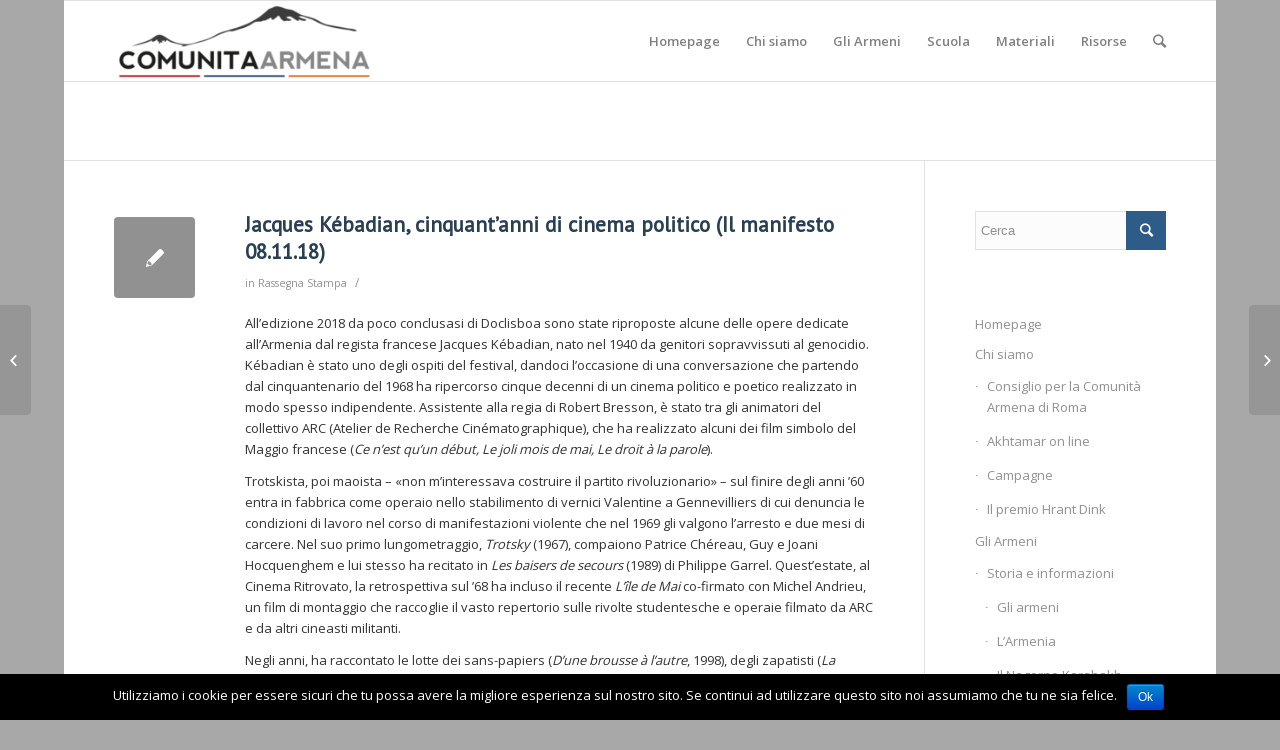

--- FILE ---
content_type: text/html; charset=UTF-8
request_url: http://www.comunitaarmena.it/jacques-kebadian-cinquantanni-di-cinema-politico-il-manifesto-08-11-18/
body_size: 15609
content:
<!DOCTYPE html>
<html lang="it-IT" class="html_boxed responsive av-preloader-disabled av-default-lightbox  html_header_top html_logo_left html_main_nav_header html_menu_right html_custom html_header_sticky html_header_shrinking html_mobile_menu_phone html_disabled html_header_searchicon html_content_align_center html_header_unstick_top_disabled html_header_stretch_disabled html_entry_id_10858 av-no-preview ">
<head>
<meta charset="UTF-8" />
<meta name="robots" content="index, follow" />


<!-- mobile setting -->
<meta name="viewport" content="width=device-width, initial-scale=1, maximum-scale=1">

<!-- Scripts/CSS and wp_head hook -->
<title>Jacques Kébadian, cinquant’anni di cinema politico (Il manifesto 08.11.18) &#8211; Comunità Armena di Roma</title>
<meta name='robots' content='max-image-preview:large' />
<link rel='dns-prefetch' href='//s.w.org' />
<link rel="alternate" type="application/rss+xml" title="Comunità Armena di Roma &raquo; Feed" href="http://www.comunitaarmena.it/feed/" />
<link rel="alternate" type="application/rss+xml" title="Comunità Armena di Roma &raquo; Feed dei commenti" href="http://www.comunitaarmena.it/comments/feed/" />
<link rel="alternate" type="application/rss+xml" title="Comunità Armena di Roma &raquo; Jacques Kébadian, cinquant’anni di cinema politico (Il manifesto 08.11.18) Feed dei commenti" href="http://www.comunitaarmena.it/jacques-kebadian-cinquantanni-di-cinema-politico-il-manifesto-08-11-18/feed/" />

<!-- google webfont font replacement -->
<link rel='stylesheet' id='avia-google-webfont' href='//fonts.googleapis.com/css?family=PT+Sans%7COpen+Sans:400,600' type='text/css' media='all'/> 
<script type="text/javascript">
window._wpemojiSettings = {"baseUrl":"https:\/\/s.w.org\/images\/core\/emoji\/14.0.0\/72x72\/","ext":".png","svgUrl":"https:\/\/s.w.org\/images\/core\/emoji\/14.0.0\/svg\/","svgExt":".svg","source":{"concatemoji":"http:\/\/www.comunitaarmena.it\/wp-includes\/js\/wp-emoji-release.min.js?ver=6.0.11"}};
/*! This file is auto-generated */
!function(e,a,t){var n,r,o,i=a.createElement("canvas"),p=i.getContext&&i.getContext("2d");function s(e,t){var a=String.fromCharCode,e=(p.clearRect(0,0,i.width,i.height),p.fillText(a.apply(this,e),0,0),i.toDataURL());return p.clearRect(0,0,i.width,i.height),p.fillText(a.apply(this,t),0,0),e===i.toDataURL()}function c(e){var t=a.createElement("script");t.src=e,t.defer=t.type="text/javascript",a.getElementsByTagName("head")[0].appendChild(t)}for(o=Array("flag","emoji"),t.supports={everything:!0,everythingExceptFlag:!0},r=0;r<o.length;r++)t.supports[o[r]]=function(e){if(!p||!p.fillText)return!1;switch(p.textBaseline="top",p.font="600 32px Arial",e){case"flag":return s([127987,65039,8205,9895,65039],[127987,65039,8203,9895,65039])?!1:!s([55356,56826,55356,56819],[55356,56826,8203,55356,56819])&&!s([55356,57332,56128,56423,56128,56418,56128,56421,56128,56430,56128,56423,56128,56447],[55356,57332,8203,56128,56423,8203,56128,56418,8203,56128,56421,8203,56128,56430,8203,56128,56423,8203,56128,56447]);case"emoji":return!s([129777,127995,8205,129778,127999],[129777,127995,8203,129778,127999])}return!1}(o[r]),t.supports.everything=t.supports.everything&&t.supports[o[r]],"flag"!==o[r]&&(t.supports.everythingExceptFlag=t.supports.everythingExceptFlag&&t.supports[o[r]]);t.supports.everythingExceptFlag=t.supports.everythingExceptFlag&&!t.supports.flag,t.DOMReady=!1,t.readyCallback=function(){t.DOMReady=!0},t.supports.everything||(n=function(){t.readyCallback()},a.addEventListener?(a.addEventListener("DOMContentLoaded",n,!1),e.addEventListener("load",n,!1)):(e.attachEvent("onload",n),a.attachEvent("onreadystatechange",function(){"complete"===a.readyState&&t.readyCallback()})),(e=t.source||{}).concatemoji?c(e.concatemoji):e.wpemoji&&e.twemoji&&(c(e.twemoji),c(e.wpemoji)))}(window,document,window._wpemojiSettings);
</script>
<style type="text/css">
img.wp-smiley,
img.emoji {
	display: inline !important;
	border: none !important;
	box-shadow: none !important;
	height: 1em !important;
	width: 1em !important;
	margin: 0 0.07em !important;
	vertical-align: -0.1em !important;
	background: none !important;
	padding: 0 !important;
}
</style>
	<link rel='stylesheet' id='wp-block-library-css'  href='http://www.comunitaarmena.it/wp-includes/css/dist/block-library/style.min.css?ver=6.0.11' type='text/css' media='all' />
<style id='global-styles-inline-css' type='text/css'>
body{--wp--preset--color--black: #000000;--wp--preset--color--cyan-bluish-gray: #abb8c3;--wp--preset--color--white: #ffffff;--wp--preset--color--pale-pink: #f78da7;--wp--preset--color--vivid-red: #cf2e2e;--wp--preset--color--luminous-vivid-orange: #ff6900;--wp--preset--color--luminous-vivid-amber: #fcb900;--wp--preset--color--light-green-cyan: #7bdcb5;--wp--preset--color--vivid-green-cyan: #00d084;--wp--preset--color--pale-cyan-blue: #8ed1fc;--wp--preset--color--vivid-cyan-blue: #0693e3;--wp--preset--color--vivid-purple: #9b51e0;--wp--preset--gradient--vivid-cyan-blue-to-vivid-purple: linear-gradient(135deg,rgba(6,147,227,1) 0%,rgb(155,81,224) 100%);--wp--preset--gradient--light-green-cyan-to-vivid-green-cyan: linear-gradient(135deg,rgb(122,220,180) 0%,rgb(0,208,130) 100%);--wp--preset--gradient--luminous-vivid-amber-to-luminous-vivid-orange: linear-gradient(135deg,rgba(252,185,0,1) 0%,rgba(255,105,0,1) 100%);--wp--preset--gradient--luminous-vivid-orange-to-vivid-red: linear-gradient(135deg,rgba(255,105,0,1) 0%,rgb(207,46,46) 100%);--wp--preset--gradient--very-light-gray-to-cyan-bluish-gray: linear-gradient(135deg,rgb(238,238,238) 0%,rgb(169,184,195) 100%);--wp--preset--gradient--cool-to-warm-spectrum: linear-gradient(135deg,rgb(74,234,220) 0%,rgb(151,120,209) 20%,rgb(207,42,186) 40%,rgb(238,44,130) 60%,rgb(251,105,98) 80%,rgb(254,248,76) 100%);--wp--preset--gradient--blush-light-purple: linear-gradient(135deg,rgb(255,206,236) 0%,rgb(152,150,240) 100%);--wp--preset--gradient--blush-bordeaux: linear-gradient(135deg,rgb(254,205,165) 0%,rgb(254,45,45) 50%,rgb(107,0,62) 100%);--wp--preset--gradient--luminous-dusk: linear-gradient(135deg,rgb(255,203,112) 0%,rgb(199,81,192) 50%,rgb(65,88,208) 100%);--wp--preset--gradient--pale-ocean: linear-gradient(135deg,rgb(255,245,203) 0%,rgb(182,227,212) 50%,rgb(51,167,181) 100%);--wp--preset--gradient--electric-grass: linear-gradient(135deg,rgb(202,248,128) 0%,rgb(113,206,126) 100%);--wp--preset--gradient--midnight: linear-gradient(135deg,rgb(2,3,129) 0%,rgb(40,116,252) 100%);--wp--preset--duotone--dark-grayscale: url('#wp-duotone-dark-grayscale');--wp--preset--duotone--grayscale: url('#wp-duotone-grayscale');--wp--preset--duotone--purple-yellow: url('#wp-duotone-purple-yellow');--wp--preset--duotone--blue-red: url('#wp-duotone-blue-red');--wp--preset--duotone--midnight: url('#wp-duotone-midnight');--wp--preset--duotone--magenta-yellow: url('#wp-duotone-magenta-yellow');--wp--preset--duotone--purple-green: url('#wp-duotone-purple-green');--wp--preset--duotone--blue-orange: url('#wp-duotone-blue-orange');--wp--preset--font-size--small: 13px;--wp--preset--font-size--medium: 20px;--wp--preset--font-size--large: 36px;--wp--preset--font-size--x-large: 42px;}.has-black-color{color: var(--wp--preset--color--black) !important;}.has-cyan-bluish-gray-color{color: var(--wp--preset--color--cyan-bluish-gray) !important;}.has-white-color{color: var(--wp--preset--color--white) !important;}.has-pale-pink-color{color: var(--wp--preset--color--pale-pink) !important;}.has-vivid-red-color{color: var(--wp--preset--color--vivid-red) !important;}.has-luminous-vivid-orange-color{color: var(--wp--preset--color--luminous-vivid-orange) !important;}.has-luminous-vivid-amber-color{color: var(--wp--preset--color--luminous-vivid-amber) !important;}.has-light-green-cyan-color{color: var(--wp--preset--color--light-green-cyan) !important;}.has-vivid-green-cyan-color{color: var(--wp--preset--color--vivid-green-cyan) !important;}.has-pale-cyan-blue-color{color: var(--wp--preset--color--pale-cyan-blue) !important;}.has-vivid-cyan-blue-color{color: var(--wp--preset--color--vivid-cyan-blue) !important;}.has-vivid-purple-color{color: var(--wp--preset--color--vivid-purple) !important;}.has-black-background-color{background-color: var(--wp--preset--color--black) !important;}.has-cyan-bluish-gray-background-color{background-color: var(--wp--preset--color--cyan-bluish-gray) !important;}.has-white-background-color{background-color: var(--wp--preset--color--white) !important;}.has-pale-pink-background-color{background-color: var(--wp--preset--color--pale-pink) !important;}.has-vivid-red-background-color{background-color: var(--wp--preset--color--vivid-red) !important;}.has-luminous-vivid-orange-background-color{background-color: var(--wp--preset--color--luminous-vivid-orange) !important;}.has-luminous-vivid-amber-background-color{background-color: var(--wp--preset--color--luminous-vivid-amber) !important;}.has-light-green-cyan-background-color{background-color: var(--wp--preset--color--light-green-cyan) !important;}.has-vivid-green-cyan-background-color{background-color: var(--wp--preset--color--vivid-green-cyan) !important;}.has-pale-cyan-blue-background-color{background-color: var(--wp--preset--color--pale-cyan-blue) !important;}.has-vivid-cyan-blue-background-color{background-color: var(--wp--preset--color--vivid-cyan-blue) !important;}.has-vivid-purple-background-color{background-color: var(--wp--preset--color--vivid-purple) !important;}.has-black-border-color{border-color: var(--wp--preset--color--black) !important;}.has-cyan-bluish-gray-border-color{border-color: var(--wp--preset--color--cyan-bluish-gray) !important;}.has-white-border-color{border-color: var(--wp--preset--color--white) !important;}.has-pale-pink-border-color{border-color: var(--wp--preset--color--pale-pink) !important;}.has-vivid-red-border-color{border-color: var(--wp--preset--color--vivid-red) !important;}.has-luminous-vivid-orange-border-color{border-color: var(--wp--preset--color--luminous-vivid-orange) !important;}.has-luminous-vivid-amber-border-color{border-color: var(--wp--preset--color--luminous-vivid-amber) !important;}.has-light-green-cyan-border-color{border-color: var(--wp--preset--color--light-green-cyan) !important;}.has-vivid-green-cyan-border-color{border-color: var(--wp--preset--color--vivid-green-cyan) !important;}.has-pale-cyan-blue-border-color{border-color: var(--wp--preset--color--pale-cyan-blue) !important;}.has-vivid-cyan-blue-border-color{border-color: var(--wp--preset--color--vivid-cyan-blue) !important;}.has-vivid-purple-border-color{border-color: var(--wp--preset--color--vivid-purple) !important;}.has-vivid-cyan-blue-to-vivid-purple-gradient-background{background: var(--wp--preset--gradient--vivid-cyan-blue-to-vivid-purple) !important;}.has-light-green-cyan-to-vivid-green-cyan-gradient-background{background: var(--wp--preset--gradient--light-green-cyan-to-vivid-green-cyan) !important;}.has-luminous-vivid-amber-to-luminous-vivid-orange-gradient-background{background: var(--wp--preset--gradient--luminous-vivid-amber-to-luminous-vivid-orange) !important;}.has-luminous-vivid-orange-to-vivid-red-gradient-background{background: var(--wp--preset--gradient--luminous-vivid-orange-to-vivid-red) !important;}.has-very-light-gray-to-cyan-bluish-gray-gradient-background{background: var(--wp--preset--gradient--very-light-gray-to-cyan-bluish-gray) !important;}.has-cool-to-warm-spectrum-gradient-background{background: var(--wp--preset--gradient--cool-to-warm-spectrum) !important;}.has-blush-light-purple-gradient-background{background: var(--wp--preset--gradient--blush-light-purple) !important;}.has-blush-bordeaux-gradient-background{background: var(--wp--preset--gradient--blush-bordeaux) !important;}.has-luminous-dusk-gradient-background{background: var(--wp--preset--gradient--luminous-dusk) !important;}.has-pale-ocean-gradient-background{background: var(--wp--preset--gradient--pale-ocean) !important;}.has-electric-grass-gradient-background{background: var(--wp--preset--gradient--electric-grass) !important;}.has-midnight-gradient-background{background: var(--wp--preset--gradient--midnight) !important;}.has-small-font-size{font-size: var(--wp--preset--font-size--small) !important;}.has-medium-font-size{font-size: var(--wp--preset--font-size--medium) !important;}.has-large-font-size{font-size: var(--wp--preset--font-size--large) !important;}.has-x-large-font-size{font-size: var(--wp--preset--font-size--x-large) !important;}
</style>
<link rel='stylesheet' id='cookie-notice-front-css'  href='http://www.comunitaarmena.it/wp-content/plugins/cookie-notice/css/front.min.css?ver=6.0.11' type='text/css' media='all' />
<link rel='stylesheet' id='avia-grid-css'  href='http://www.comunitaarmena.it/wp-content/themes/enfold/css/grid.css?ver=2' type='text/css' media='all' />
<link rel='stylesheet' id='avia-base-css'  href='http://www.comunitaarmena.it/wp-content/themes/enfold/css/base.css?ver=2' type='text/css' media='all' />
<link rel='stylesheet' id='avia-layout-css'  href='http://www.comunitaarmena.it/wp-content/themes/enfold/css/layout.css?ver=2' type='text/css' media='all' />
<link rel='stylesheet' id='avia-scs-css'  href='http://www.comunitaarmena.it/wp-content/themes/enfold/css/shortcodes.css?ver=2' type='text/css' media='all' />
<link rel='stylesheet' id='avia-popup-css-css'  href='http://www.comunitaarmena.it/wp-content/themes/enfold/js/aviapopup/magnific-popup.css?ver=1' type='text/css' media='screen' />
<link rel='stylesheet' id='avia-media-css'  href='http://www.comunitaarmena.it/wp-content/themes/enfold/js/mediaelement/skin-1/mediaelementplayer.css?ver=1' type='text/css' media='screen' />
<link rel='stylesheet' id='avia-print-css'  href='http://www.comunitaarmena.it/wp-content/themes/enfold/css/print.css?ver=1' type='text/css' media='print' />
<link rel='stylesheet' id='avia-dynamic-css'  href='http://www.comunitaarmena.it/wp-content/uploads/dynamic_avia/enfold.css?ver=62f63a49aa044' type='text/css' media='all' />
<link rel='stylesheet' id='avia-custom-css'  href='http://www.comunitaarmena.it/wp-content/themes/enfold/css/custom.css?ver=2' type='text/css' media='all' />
<script type='text/javascript' src='http://www.comunitaarmena.it/wp-includes/js/jquery/jquery.min.js?ver=3.6.0' id='jquery-core-js'></script>
<script type='text/javascript' src='http://www.comunitaarmena.it/wp-includes/js/jquery/jquery-migrate.min.js?ver=3.3.2' id='jquery-migrate-js'></script>
<script type='text/javascript' id='cookie-notice-front-js-extra'>
/* <![CDATA[ */
var cnArgs = {"ajaxurl":"http:\/\/www.comunitaarmena.it\/wp-admin\/admin-ajax.php","hideEffect":"fade","onScroll":"","onScrollOffset":"100","cookieName":"cookie_notice_accepted","cookieValue":"true","cookieTime":"2592000","cookiePath":"\/","cookieDomain":"","redirection":"","cache":"","refuse":"no","revoke_cookies":"0","revoke_cookies_opt":"automatic","secure":"0"};
/* ]]> */
</script>
<script type='text/javascript' src='http://www.comunitaarmena.it/wp-content/plugins/cookie-notice/js/front.min.js?ver=1.2.45' id='cookie-notice-front-js'></script>
<script type='text/javascript' src='http://www.comunitaarmena.it/wp-content/themes/enfold/js/avia-compat.js?ver=2' id='avia-compat-js'></script>
<link rel="https://api.w.org/" href="http://www.comunitaarmena.it/wp-json/" /><link rel="alternate" type="application/json" href="http://www.comunitaarmena.it/wp-json/wp/v2/posts/10858" /><link rel="EditURI" type="application/rsd+xml" title="RSD" href="http://www.comunitaarmena.it/xmlrpc.php?rsd" />
<link rel="wlwmanifest" type="application/wlwmanifest+xml" href="http://www.comunitaarmena.it/wp-includes/wlwmanifest.xml" /> 
<meta name="generator" content="WordPress 6.0.11" />
<link rel="canonical" href="http://www.comunitaarmena.it/jacques-kebadian-cinquantanni-di-cinema-politico-il-manifesto-08-11-18/" />
<link rel='shortlink' href='http://www.comunitaarmena.it/?p=10858' />
<link rel="alternate" type="application/json+oembed" href="http://www.comunitaarmena.it/wp-json/oembed/1.0/embed?url=http%3A%2F%2Fwww.comunitaarmena.it%2Fjacques-kebadian-cinquantanni-di-cinema-politico-il-manifesto-08-11-18%2F" />
<link rel="alternate" type="text/xml+oembed" href="http://www.comunitaarmena.it/wp-json/oembed/1.0/embed?url=http%3A%2F%2Fwww.comunitaarmena.it%2Fjacques-kebadian-cinquantanni-di-cinema-politico-il-manifesto-08-11-18%2F&#038;format=xml" />
<link rel="profile" href="http://gmpg.org/xfn/11" />
<link rel="alternate" type="application/rss+xml" title="Comunità Armena di Roma RSS2 Feed" href="http://www.comunitaarmena.it/feed/" />
<link rel="pingback" href="http://www.comunitaarmena.it/xmlrpc.php" />

<style type='text/css' media='screen'>
 #top #header_main > .container, #top #header_main > .container .main_menu  .av-main-nav > li > a, #top #header_main #menu-item-shop .cart_dropdown_link{ height:160px; line-height: 160px; }
 .html_top_nav_header .av-logo-container{ height:160px;  }
 .html_header_top.html_header_sticky #top #wrap_all #main{ padding-top:160px; } 
</style>
<!--[if lt IE 9]><script src="http://www.comunitaarmena.it/wp-content/themes/enfold/js/html5shiv.js"></script><![endif]-->
<link rel="icon" href="http://www.comunitaarmena.it/wp-content/uploads/2022/08/favicon-comunita-armena-roma-.png" type="image/png">


<!--
Debugging Info for Theme support: 

Theme: Enfold
Version: 4.0.7
Installed: enfold
AviaFramework Version: 4.6
AviaBuilder Version: 0.9.5
ML:512-PU:13-PLA:4
WP:6.0.11
Updates: enabled
-->

<style type='text/css'>
@font-face {font-family: 'entypo-fontello'; font-weight: normal; font-style: normal;
src: url('http://www.comunitaarmena.it/wp-content/themes/enfold/config-templatebuilder/avia-template-builder/assets/fonts/entypo-fontello.eot?v=3');
src: url('http://www.comunitaarmena.it/wp-content/themes/enfold/config-templatebuilder/avia-template-builder/assets/fonts/entypo-fontello.eot?v=3#iefix') format('embedded-opentype'), 
url('http://www.comunitaarmena.it/wp-content/themes/enfold/config-templatebuilder/avia-template-builder/assets/fonts/entypo-fontello.woff?v=3') format('woff'), 
url('http://www.comunitaarmena.it/wp-content/themes/enfold/config-templatebuilder/avia-template-builder/assets/fonts/entypo-fontello.ttf?v=3') format('truetype'), 
url('http://www.comunitaarmena.it/wp-content/themes/enfold/config-templatebuilder/avia-template-builder/assets/fonts/entypo-fontello.svg?v=3#entypo-fontello') format('svg');
} #top .avia-font-entypo-fontello, body .avia-font-entypo-fontello, html body [data-av_iconfont='entypo-fontello']:before{ font-family: 'entypo-fontello'; }
</style><script>
  (function(i,s,o,g,r,a,m){i['GoogleAnalyticsObject']=r;i[r]=i[r]||function(){
  (i[r].q=i[r].q||[]).push(arguments)},i[r].l=1*new Date();a=s.createElement(o),
  m=s.getElementsByTagName(o)[0];a.async=1;a.src=g;m.parentNode.insertBefore(a,m)
  })(window,document,'script','https://www.google-analytics.com/analytics.js','ga');

  ga('create', 'UA-73361983-1', 'auto');
  ga('send', 'pageview');

</script>
</head>




<body id="top" class="post-template-default single single-post postid-10858 single-format-standard boxed pt_sans open_sans  cookies-not-set" itemscope="itemscope" itemtype="https://schema.org/WebPage" >

	
	<div id='wrap_all'>

	
<header id='header' class='all_colors header_color light_bg_color  av_header_top av_logo_left av_main_nav_header av_menu_right av_custom av_header_sticky av_header_shrinking av_header_stretch_disabled av_mobile_menu_phone av_header_searchicon av_header_unstick_top_disabled av_bottom_nav_disabled  av_alternate_logo_active av_header_border_disabled'  role="banner" itemscope="itemscope" itemtype="https://schema.org/WPHeader" >

<a id="advanced_menu_toggle" href="#" aria-hidden='true' data-av_icon='' data-av_iconfont='entypo-fontello'></a><a id="advanced_menu_hide" href="#" 	aria-hidden='true' data-av_icon='' data-av_iconfont='entypo-fontello'></a>		<div  id='header_main' class='container_wrap container_wrap_logo'>
	
        <div class='container av-logo-container'><div class='inner-container'><span class='logo'><a href='http://www.comunitaarmena.it/'><img height='100' width='300' src='http://www.comunitaarmena.it/wp-content/uploads/2022/08/Logo_armenia-04-1-300x92.png' alt='Comunità Armena di Roma' /></a></span><nav class='main_menu' data-selectname='Seleziona una pagina'  role="navigation" itemscope="itemscope" itemtype="https://schema.org/SiteNavigationElement" ><div class="avia-menu av-main-nav-wrap"><ul id="avia-menu" class="menu av-main-nav"><li id="menu-item-19" class="menu-item menu-item-type-post_type menu-item-object-page menu-item-home menu-item-top-level menu-item-top-level-1"><a href="http://www.comunitaarmena.it/" itemprop="url"><span class="avia-bullet"></span><span class="avia-menu-text">Homepage</span><span class="avia-menu-fx"><span class="avia-arrow-wrap"><span class="avia-arrow"></span></span></span></a></li>
<li id="menu-item-24" class="menu-item menu-item-type-custom menu-item-object-custom menu-item-has-children menu-item-top-level menu-item-top-level-2"><a href="#" itemprop="url"><span class="avia-bullet"></span><span class="avia-menu-text">Chi siamo</span><span class="avia-menu-fx"><span class="avia-arrow-wrap"><span class="avia-arrow"></span></span></span></a>


<ul class="sub-menu">
	<li id="menu-item-23" class="menu-item menu-item-type-post_type menu-item-object-page"><a href="http://www.comunitaarmena.it/consiglio-per-la-comunita-armena-di-roma/" itemprop="url"><span class="avia-bullet"></span><span class="avia-menu-text">Consiglio per la Comunità Armena di Roma</span></a></li>
	<li id="menu-item-74" class="menu-item menu-item-type-post_type menu-item-object-page"><a href="http://www.comunitaarmena.it/akhtamar-on-line/" itemprop="url"><span class="avia-bullet"></span><span class="avia-menu-text">Akhtamar on line</span></a></li>
	<li id="menu-item-180" class="menu-item menu-item-type-post_type menu-item-object-page"><a href="http://www.comunitaarmena.it/campagne/" itemprop="url"><span class="avia-bullet"></span><span class="avia-menu-text">Campagne</span></a></li>
	<li id="menu-item-144" class="menu-item menu-item-type-post_type menu-item-object-page"><a href="http://www.comunitaarmena.it/in-memoria-di-hrant-dink/" itemprop="url"><span class="avia-bullet"></span><span class="avia-menu-text">Il premio Hrant Dink</span></a></li>
</ul>
</li>
<li id="menu-item-187" class="menu-item menu-item-type-custom menu-item-object-custom menu-item-has-children menu-item-mega-parent  menu-item-top-level menu-item-top-level-3"><a href="#" itemprop="url"><span class="avia-bullet"></span><span class="avia-menu-text">Gli Armeni</span><span class="avia-menu-fx"><span class="avia-arrow-wrap"><span class="avia-arrow"></span></span></span></a>
<div class='avia_mega_div avia_mega2 six units'>

<ul class="sub-menu">
	<li id="menu-item-615" class="menu-item menu-item-type-custom menu-item-object-custom menu-item-has-children avia_mega_menu_columns_2 three units  avia_mega_menu_columns_first"><span class='mega_menu_title heading-color av-special-font'>Storia e informazioni</span>
	<ul class="sub-menu">
		<li id="menu-item-193" class="menu-item menu-item-type-post_type menu-item-object-page"><a href="http://www.comunitaarmena.it/gliarmeni/" itemprop="url"><span class="avia-bullet"></span><span class="avia-menu-text">Gli armeni</span></a></li>
		<li id="menu-item-804" class="menu-item menu-item-type-post_type menu-item-object-page"><a href="http://www.comunitaarmena.it/la-storia/" itemprop="url"><span class="avia-bullet"></span><span class="avia-menu-text">L&#8217;Armenia</span></a></li>
		<li id="menu-item-803" class="menu-item menu-item-type-post_type menu-item-object-page"><a href="http://www.comunitaarmena.it/nagorno-karabagh/" itemprop="url"><span class="avia-bullet"></span><span class="avia-menu-text">Il Nagorno Karabakh /Artsakh</span></a></li>
		<li id="menu-item-32" class="menu-item menu-item-type-post_type menu-item-object-page"><a href="http://www.comunitaarmena.it/gli-armeni-e-litalia/" itemprop="url"><span class="avia-bullet"></span><span class="avia-menu-text">Gli Armeni e L&#8217;Italia</span></a></li>
		<li id="menu-item-1341" class="menu-item menu-item-type-custom menu-item-object-custom"><a href="http://www.comunitaarmena.it/wordpress/gli-armeni-e-litalia/#presenza" itemprop="url"><span class="avia-bullet"></span><span class="avia-menu-text">La presenza armena a Roma</span></a></li>
	</ul>
</li>
	<li id="menu-item-266" class="menu-item menu-item-type-custom menu-item-object-custom menu-item-has-children avia_mega_menu_columns_2 three units avia_mega_menu_columns_last"><span class='mega_menu_title heading-color av-special-font'>Il Genocidio</span>
	<ul class="sub-menu">
		<li id="menu-item-189" class="menu-item menu-item-type-post_type menu-item-object-page"><a href="http://www.comunitaarmena.it/il-genocidio-armeno/" itemprop="url"><span class="avia-bullet"></span><span class="avia-menu-text">Il genocidio armeno</span></a></li>
		<li id="menu-item-188" class="menu-item menu-item-type-post_type menu-item-object-page"><a href="http://www.comunitaarmena.it/il-genocidio-armeno/che-cosa-e-un-genocidio/" itemprop="url"><span class="avia-bullet"></span><span class="avia-menu-text">Che cosa è un genocidio</span></a></li>
		<li id="menu-item-88" class="menu-item menu-item-type-post_type menu-item-object-page"><a href="http://www.comunitaarmena.it/il-genocidio-armeno/per-non-dimenticare/" itemprop="url"><span class="avia-bullet"></span><span class="avia-menu-text">24 Aprile</span></a></li>
		<li id="menu-item-808" class="menu-item menu-item-type-post_type menu-item-object-page"><a href="http://www.comunitaarmena.it/il-genocidio-armeno/fatti-e-testimonianze/" itemprop="url"><span class="avia-bullet"></span><span class="avia-menu-text">Fatti e Testimonianze</span></a></li>
		<li id="menu-item-327" class="menu-item menu-item-type-post_type menu-item-object-page"><a href="http://www.comunitaarmena.it/il-genocidio-armeno/negazionismo-turco/" itemprop="url"><span class="avia-bullet"></span><span class="avia-menu-text">Negazionismo turco</span></a></li>
		<li id="menu-item-805" class="menu-item menu-item-type-post_type menu-item-object-page"><a href="http://www.comunitaarmena.it/il-genocidio-armeno/riconoscimenti/" itemprop="url"><span class="avia-bullet"></span><span class="avia-menu-text">Riconoscimenti nel mondo</span></a></li>
		<li id="menu-item-991" class="menu-item menu-item-type-post_type menu-item-object-page"><a href="http://www.comunitaarmena.it/il-genocidio-armeno/italia-ricorda/" itemprop="url"><span class="avia-bullet"></span><span class="avia-menu-text">Italia ricorda</span></a></li>
	</ul>
</li>
</ul>

</div>
</li>
<li id="menu-item-160" class="menu-item menu-item-type-post_type menu-item-object-page menu-item-has-children menu-item-top-level menu-item-top-level-4"><a href="http://www.comunitaarmena.it/scuola/" itemprop="url"><span class="avia-bullet"></span><span class="avia-menu-text">Scuola</span><span class="avia-menu-fx"><span class="avia-arrow-wrap"><span class="avia-arrow"></span></span></span></a>


<ul class="sub-menu">
	<li id="menu-item-994" class="menu-item menu-item-type-post_type menu-item-object-page"><a href="http://www.comunitaarmena.it/scuola/la-memoria-condivisa-2/" itemprop="url"><span class="avia-bullet"></span><span class="avia-menu-text">La Memoria Condivisa</span></a></li>
	<li id="menu-item-995" class="menu-item menu-item-type-post_type menu-item-object-page"><a href="http://www.comunitaarmena.it/scuola/percorso-didattico/" itemprop="url"><span class="avia-bullet"></span><span class="avia-menu-text">Percorso didattico</span></a></li>
	<li id="menu-item-993" class="menu-item menu-item-type-post_type menu-item-object-page"><a href="http://www.comunitaarmena.it/scuola/monitoraggio-manuali-di-storia/" itemprop="url"><span class="avia-bullet"></span><span class="avia-menu-text">Monitoraggio Manuali di Storia</span></a></li>
	<li id="menu-item-992" class="menu-item menu-item-type-post_type menu-item-object-page"><a href="http://www.comunitaarmena.it/scuola/iniziative-per-la-scuola/" itemprop="url"><span class="avia-bullet"></span><span class="avia-menu-text">Iniziative per la scuola</span></a></li>
</ul>
</li>
<li id="menu-item-607" class="menu-item menu-item-type-custom menu-item-object-custom menu-item-has-children menu-item-top-level menu-item-top-level-5"><a href="#" itemprop="url"><span class="avia-bullet"></span><span class="avia-menu-text">Materiali</span><span class="avia-menu-fx"><span class="avia-arrow-wrap"><span class="avia-arrow"></span></span></span></a>


<ul class="sub-menu">
	<li id="menu-item-170" class="menu-item menu-item-type-post_type menu-item-object-page"><a href="http://www.comunitaarmena.it/rassegna-stampa/" itemprop="url"><span class="avia-bullet"></span><span class="avia-menu-text">Rassegna stampa</span></a></li>
	<li id="menu-item-460" class="menu-item menu-item-type-post_type menu-item-object-page"><a href="http://www.comunitaarmena.it/appuntamenti/" itemprop="url"><span class="avia-bullet"></span><span class="avia-menu-text">Eventi e Appuntamenti</span></a></li>
	<li id="menu-item-261" class="menu-item menu-item-type-post_type menu-item-object-page"><a href="http://www.comunitaarmena.it/vigilanza/" itemprop="url"><span class="avia-bullet"></span><span class="avia-menu-text">Vigilanza armena</span></a></li>
</ul>
</li>
<li id="menu-item-807" class="menu-item menu-item-type-custom menu-item-object-custom menu-item-has-children menu-item-top-level menu-item-top-level-6"><a href="#" itemprop="url"><span class="avia-bullet"></span><span class="avia-menu-text">Risorse</span><span class="avia-menu-fx"><span class="avia-arrow-wrap"><span class="avia-arrow"></span></span></span></a>


<ul class="sub-menu">
	<li id="menu-item-55" class="menu-item menu-item-type-post_type menu-item-object-page"><a href="http://www.comunitaarmena.it/bibliografia/" itemprop="url"><span class="avia-bullet"></span><span class="avia-menu-text">Biblioteca</span></a></li>
	<li id="menu-item-810" class="menu-item menu-item-type-post_type menu-item-object-page"><a href="http://www.comunitaarmena.it/cineteca/" itemprop="url"><span class="avia-bullet"></span><span class="avia-menu-text">Cineteca</span></a></li>
	<li id="menu-item-809" class="menu-item menu-item-type-post_type menu-item-object-page"><a href="http://www.comunitaarmena.it/link-utili/" itemprop="url"><span class="avia-bullet"></span><span class="avia-menu-text">Link utili</span></a></li>
</ul>
</li>
<li id="menu-item-search" class="noMobile menu-item menu-item-search-dropdown menu-item-avia-special">
							<a href="?s=" data-avia-search-tooltip="

&lt;form action=&quot;http://www.comunitaarmena.it/&quot; id=&quot;searchform&quot; method=&quot;get&quot; class=&quot;&quot;&gt;
	&lt;div&gt;
		&lt;input type=&quot;submit&quot; value=&quot;&quot; id=&quot;searchsubmit&quot; class=&quot;button avia-font-entypo-fontello&quot; /&gt;
		&lt;input type=&quot;text&quot; id=&quot;s&quot; name=&quot;s&quot; value=&quot;&quot; placeholder='Cerca' /&gt;
			&lt;/div&gt;
&lt;/form&gt;" aria-hidden='true' data-av_icon='' data-av_iconfont='entypo-fontello'><span class="avia_hidden_link_text">Cerca</span></a>
	        		   </li></ul></div></nav></div> </div> 
		<!-- end container_wrap-->
		</div>
		
		<div class='header_bg'></div>

<!-- end header -->
</header>
		
	<div id='main' class='all_colors' data-scroll-offset='160'>

	
		<div class='container_wrap container_wrap_first main_color sidebar_right'>

			<div class='container template-blog template-single-blog '>

				<main class='content units av-content-small alpha  av-blog-meta-author-disabled av-blog-meta-comments-disabled av-blog-meta-date-disabled av-blog-meta-html-info-disabled av-blog-meta-tag-disabled'  role="main" itemscope="itemscope" itemtype="https://schema.org/Blog" >

                    <article class='post-entry post-entry-type-standard post-entry-10858 post-loop-1 post-parity-odd post-entry-last single-small  post-10858 post type-post status-publish format-standard hentry category-rassegna-stampa'  itemscope="itemscope" itemtype="https://schema.org/BlogPosting" itemprop="blogPost" ><div class='blog-meta'><a href='' class='small-preview' title='Jacques Kébadian, cinquant’anni di cinema politico (Il manifesto 08.11.18)'><span class="iconfont" aria-hidden='true' data-av_icon='' data-av_iconfont='entypo-fontello'></span></a></div><div class='entry-content-wrapper clearfix standard-content'><header class="entry-content-header"><h1 class='post-title entry-title'  itemprop="headline" >	<a href='http://www.comunitaarmena.it/jacques-kebadian-cinquantanni-di-cinema-politico-il-manifesto-08-11-18/' rel='bookmark' title='Link Permanente: Jacques Kébadian, cinquant’anni di cinema politico (Il manifesto 08.11.18)'>Jacques Kébadian, cinquant’anni di cinema politico (Il manifesto 08.11.18)			<span class='post-format-icon minor-meta'></span>	</a></h1><span class='post-meta-infos'><time class='date-container minor-meta updated' >7 Novembre 2018</time><span class='text-sep text-sep-date'>/</span><span class="blog-categories minor-meta">in <a href="http://www.comunitaarmena.it/category/rassegna-stampa/" rel="tag">Rassegna Stampa</a> </span><span class="text-sep text-sep-cat">/</span><span class="blog-author minor-meta">da <span class="entry-author-link" ><span class="vcard author"><span class="fn"><a href="http://www.comunitaarmena.it/author/adminwp/" title="Articoli scritti da adminwp" rel="author">adminwp</a></span></span></span></span></span></header><div class="entry-content"  itemprop="text" ><p>All’edizione 2018 da poco conclusasi di Doclisboa sono state riproposte alcune delle opere dedicate all’Armenia dal regista francese Jacques Kébadian, nato nel 1940 da genitori sopravvissuti al genocidio. Kébadian è stato uno degli ospiti del festival, dandoci l’occasione di una conversazione che partendo dal cinquantenario del 1968 ha ripercorso cinque decenni di un cinema politico e poetico realizzato in modo spesso indipendente. Assistente alla regia di Robert Bresson, è stato tra gli animatori del collettivo ARC (Atelier de Recherche Cinématographique), che ha realizzato alcuni dei film simbolo del Maggio francese (<em>Ce n’est qu’un début, Le joli mois de mai, Le droit à la parole</em>).</p>
<p>Trotskista, poi maoista – «non m’interessava costruire il partito rivoluzionario» – sul finire degli anni ’60 entra in fabbrica come operaio nello stabilimento di vernici Valentine a Gennevilliers di cui denuncia le condizioni di lavoro nel corso di manifestazioni violente che nel 1969 gli valgono l’arresto e due mesi di carcere. Nel suo primo lungometraggio, <em>Trotsky</em> (1967), compaiono Patrice Chéreau, Guy e Joani Hocquenghem e lui stesso ha recitato in<em> Les baisers de secours</em> (1989) di Philippe Garrel. Quest’estate, al Cinema Ritrovato, la retrospettiva sul ’68 ha incluso il recente<em> L’île de Mai</em> co-firmato con Michel Andrieu, un film di montaggio che raccoglie il vasto repertorio sulle rivolte studentesche e operaie filmato da ARC e da altri cineasti militanti.</p>
<p>Negli anni, ha raccontato le lotte dei sans-papiers (<em>D’une brousse à l’autre</em>, 1998), degli zapatisti (<em>La Fragile Armada</em>, 2002) ma si è anche dedicato a ritratti: del regista Sergej Paradjanov, dello scrittore Pierre Guyotat, di Germaine Tillon e Geneviève de Gaulle Anthonioz. L’«io» è però un pronome poco presente nel vocabolario di Kébadian, che usa la prima persona quasi solo al plurale.</p>
<p><strong>Come è nato il collettivo ARC?</strong><br />
Da alcuni compagni di studi dell’IDHEC (l’Institut des Hautes Études Cinématographiques, poi Fémis), uniti dalla lotta contro la guerra in Vietnam. Iniziammo riprendendo con le cineprese della scuola il grande sciopero dei minatori del marzo-aprile 1963 nel Nord-Pas-de-Calais. Il film è conosciuto con il titolo <em>La grande grève des mineurs</em>. Tra noi c’erano alcuni registi più esperti come Jean-Denis Bonan e Mireille Abramovici che frequentavano il gruppo di ricerca CERFI presso la clinica psichiatrica sperimentale La Borde, dove c’erano Félix Guattari e Jean-Claude Polack e dove ci ritrovammo regolarmente sul finire del 1967. Nel febbraio del 1968 andammo a Berlino per filmare Rudi Dutschke e il movimento dell’Università critica, con i trotskisti della Gioventù comunista rivoluzionaria. Ma c’erano anche gli studenti di Nanterre e Daniel Cohn Bendit. È stata l’occasione per firmare il nostro primo film come ARC, intitolato Berlin 68. Quando siamo tornati abbiamo ripreso le manifestazioni a Nanterre fino all’occupazione. Eravamo antistalinisti, antimperialisti, anticapitalisti e con noi c’erano anche dei situazionisti: il maggio 1968 fu la nostra «rivoluzione d’ottobre».</p>
<p><strong>Quando ha incontrato Robert Bresson?</strong><br />
Alla fine dell’IDHEC. Anche se mi sono diplomato in regia, mi piaceva molto il montaggio e lavoravo come montatore nel programma per bambini<em> Bonne nuit les petits</em> il cui sceneggiatore e produttore era Claude Laydu, che era stato protagonista di Diario di un curato di campagna. Lui voleva affidarmi la regia del programma, ma un giorno che parlavamo di Bresson venne fuori che aveva in preparazione un nuovo film. Ci ha presentati e ho lavorato con lui tra il 1966 e il 1969 per <em>Au hasard Balthazar, Mouchette</em> e <em>Così bella, così dolce</em> in cui ho anche una parte. Lavorare con Bresson è stato formidabile. Avevamo una relazione piuttosto stretta anche perché come non amava gli attori professionisti, così non voleva un assistente professionista. Tra noi c’era complicità e mi affidava vari compiti: per <em>Au hasard</em> abbiamo curato insieme il lavoro sul suono. Per Mouchette mi mandò nel Nord come attrezzista. Uno dei miei compiti era anche quello di trovare gli interpreti giusti. Per esempio, Jean-Claude Guilbert, che lavorò sia in <em>Au hasard</em> sia in <em>Mouchette</em>, era un muratore ma anche un intellettuale. Loro due si capivano.</p>
<p><strong>Quando ha iniziato a lavorare sull’Armenia?</strong><br />
All’inizio degli anni ’80, quando l’impegno politico sembrava diventato difficile. Ho intrapreso quella strada per ritrovare le mie radici. In quegli anni ci fu chi scelse di mostrare attraverso la violenza di non aver dimenticato quanto accaduto al popolo armeno, per esempio i «Giustizieri del genocidio armeno» oppure l’ASALA, l’esercito segreto armeno per la liberazione dell’Armenia che nel 1981 condusse l’Operazione Van, l’attacco all’ambasciata turca di Parigi. Dopo tanto silenzio si ricominciava a parlare del genocidio, che la Francia non aveva ancora riconosciuto. Con un gruppo di persone decidemmo di creare l’Association audiovisuelle arménienne perché volevamo raccogliere e diffondere testimonianze sul genocidio.</p>
<p><strong>Nella vostra famiglia si parlava di quella pagina di storia?</strong><br />
Mia madre parlava quasi solo turco e nel 1915 aveva quattro anni. Né lei né mio padre ne facevano parola. Io non sapevo come intraprendere il discorso, non era un tema di discussione. Per questo il mio film<em> Arménie 1900</em> è il risultato di un processo di scoperta di una storia e di una terra che non si possono limitare alla formula «un milione di cadaveri». C’era stata una vita prima del massacro e ho cercato di raccontarla, di immaginarla attraverso le cartoline d’inizio Novecento.</p>
<p><strong>In «Arménie 1900» la vita che viene raccontata è in parte anche una vita ipotizzata, sognata, è cinema, è scrittura…</strong><br />
Sì, il film è un adattamento di un libro di Yves Ternon in cui attraverso cartoline e fotografie d’epoca, un orfano cerca di ricostruire la memoria del padre morto durante il genocidio e così facendo racconta la storia di una città armena, con i suoi paesaggi e la vita quotidiana degli abitanti, poco prima della strage. Ho voluto riprendere l’idea di un racconto e rivolgerlo direttamente a qualcuno, quindi il film inizia e termina con le immagini di mio figlio da piccolo.</p>
<p><strong>Una delle presenze importanti nei suoi film «armeni» è l’attore e regista Serge Avedikian. Come l’ha conosciuto?</strong><br />
Ho incontrato Serge ai tempi dell’Association audiovisuelle arménienne. Con lui all’inizio degli anni ’80 ho fatto<em> Colombe et Avédis</em> sulla storia dei suoi nonni, e <em>Sans retour possible,</em> film televisivo in due puntate con testimonianze dei sopravvissuti al massacro. È stato trasmesso per due domeniche di fila alle 20 in armeno con sottotitoli in francese, cosa abbastanza straordinaria. L’ambasciata turca a Parigi ha protestato ma anche molti armeni hanno lamentato il fatto che mostrassimo la povertà, le vittime e non celebrassimo storie di successo e di integrazione. Lo abbiamo realizzato prendendo in prestito l’attrezzatura dal CNR perché sapevamo che non avremmo potuto conservare nel montato finale tutte le interviste ma desideravamo che fossero archiviate. Abbiamo filmato circa 15 ore di racconti sia su pellicola sia in video. Il video ci permetteva di non dover economizzare e di registrare a lungo. Con quel materiale d’archivio, che è disponibile alla Biblioteca nazionale, nel 1993 è nato il film <em>Mémoires armeniennes</em>. Quello fu anche il titolo della grande installazione che concepii con Jean-Claude Kebabdjian e fu in mostra alla Villette di Parigi nel 2006-2007, in occasione dell’anno dell’Armenia in Francia. Quindici schermi, distribuiti su una grande mappa della presenza armena tra Caucaso e Turchia prima del 1915, trasmettevano le interviste che avevamo filmato nel 1982 in corrispondenza della città natale dei testimoni. Molte di quelle persone erano ormai decedute ma restava la loro memoria. In quell’occasione ci fu anche una rassegna cinematografica in cui si proiettò pure <em>Ritorno a Khordociur</em> di Yervant Gianikian e Angela Ricci Lucchi.</p>
<p><strong>L’Armenia continua a essere presente nel suo lavoro e nella sua vita?</strong><br />
Il mio ultimo film armeno è<em> Dis-moi pourquoi tu danses</em>… del 2015, su una compagnia che attraverso la danza racconta la storia di quel popolo: la coreografa è originaria dell’Armenia sovietica, ci sono armeni provenienti dalla Francia, dall’Iran, dall’Egitto. Ho cominciato a girarlo nel 2006/2007 ma non avevo fondi così l’ho terminato per il centenario del genocidio.</p>
<p><strong>Ultimamente si è anche occupato della questione abitativa.</strong><br />
Qualche anno fa è nata una collaborazione con l’architetto Patrick Bouchain che a Boulogne-sur-Mer studia modi alternativi di costruire e di progettare con gli abitanti. Per tre anni ho filmato la trasformazione di una via, gli interni delle case insieme ai residenti, ed è nato Construire ensemble la rue Auguste Delacroix, codiretto con Sophie Ricard.</p>
<p><strong>Non ha mai pensato di realizzare un film totalmente di finzione?</strong><br />
Sì ma è molto difficile. Ho scritto una sceneggiatura dal titolo Phébus che racconta la storia di una famiglia di origine armena tra anni ’30 e ’80 ed è ispirata ad un romanzo. Ma finché non trovo un produttore il progetto è fermo.</p>
<p><a href="https://ilmanifesto.it/jacques-kebadian-cinquantanni-di-cinema-politico/">Vai al sito</a></p>
</div><footer class="entry-footer"><div class='av-share-box'><h5 class='av-share-link-description'>Condividi questo articolo</h5><ul class='av-share-box-list noLightbox'><li class='av-share-link av-social-link-facebook' ><a target='_blank' href='http://www.facebook.com/sharer.php?u=http://www.comunitaarmena.it/jacques-kebadian-cinquantanni-di-cinema-politico-il-manifesto-08-11-18/&amp;t=Jacques%20K%C3%A9badian%2C%20cinquant%E2%80%99anni%20di%20cinema%20politico%20%28Il%20manifesto%2008.11.18%29' aria-hidden='true' data-av_icon='' data-av_iconfont='entypo-fontello' title='' data-avia-related-tooltip='Condividi su Facebook'><span class='avia_hidden_link_text'>Condividi su Facebook</span></a></li><li class='av-share-link av-social-link-twitter' ><a target='_blank' href='https://twitter.com/share?text=Jacques%20K%C3%A9badian%2C%20cinquant%E2%80%99anni%20di%20cinema%20politico%20%28Il%20manifesto%2008.11.18%29&url=http://www.comunitaarmena.it/?p=10858' aria-hidden='true' data-av_icon='' data-av_iconfont='entypo-fontello' title='' data-avia-related-tooltip='Condividi su Twitter'><span class='avia_hidden_link_text'>Condividi su Twitter</span></a></li><li class='av-share-link av-social-link-gplus' ><a target='_blank' href='https://plus.google.com/share?url=http://www.comunitaarmena.it/jacques-kebadian-cinquantanni-di-cinema-politico-il-manifesto-08-11-18/' aria-hidden='true' data-av_icon='' data-av_iconfont='entypo-fontello' title='' data-avia-related-tooltip='Condividi su Google+'><span class='avia_hidden_link_text'>Condividi su Google+</span></a></li><li class='av-share-link av-social-link-mail' ><a  href='mailto:?subject=Jacques%20K%C3%A9badian%2C%20cinquant%E2%80%99anni%20di%20cinema%20politico%20%28Il%20manifesto%2008.11.18%29&amp;body=http://www.comunitaarmena.it/jacques-kebadian-cinquantanni-di-cinema-politico-il-manifesto-08-11-18/' aria-hidden='true' data-av_icon='' data-av_iconfont='entypo-fontello' title='' data-avia-related-tooltip='Condividi attraverso Mail'><span class='avia_hidden_link_text'>Condividi attraverso Mail</span></a></li></ul></div></footer><div class='post_delimiter'></div></div><div class='post_author_timeline'></div><span class='hidden'>
			<span class='av-structured-data'  itemscope="itemscope" itemtype="https://schema.org/ImageObject"  itemprop='image'>
					   <span itemprop='url' >http://www.comunitaarmena.it/wp-content/uploads/2022/08/Logo_armenia-04-1-300x92.png</span>
					   <span itemprop='height' >0</span>
					   <span itemprop='width' >0</span>
				  </span><span class='av-structured-data'  itemprop="publisher" itemtype="https://schema.org/Organization" itemscope="itemscope" >
				<span itemprop='name'>adminwp</span>
				<span itemprop='logo' itemscope itemtype='http://schema.org/ImageObject'>
				   <span itemprop='url'>http://www.comunitaarmena.it/wp-content/uploads/2022/08/Logo_armenia-04-1-300x92.png</span>
				 </span>
			  </span><span class='av-structured-data'  itemprop="author" itemscope="itemscope" itemtype="https://schema.org/Person" ><span itemprop='name'>adminwp</span></span><span class='av-structured-data'  itemprop="datePublished" datetime="2018-11-07T18:00:40+00:00" >2018-11-07 18:00:40</span><span class='av-structured-data'  itemprop="dateModified" itemtype="https://schema.org/dateModified" >2018-11-08 19:21:59</span><span class='av-structured-data'  itemprop="mainEntityOfPage" itemtype="https://schema.org/mainEntityOfPage" ><span itemprop='name'>Jacques Kébadian, cinquant’anni di cinema politico (Il manifesto 08.11.18)</span></span></span></article><div class='single-small'></div>


	        	
	        	
<div class='comment-entry post-entry'>


</div>
				<!--end content-->
				</main>

				<aside class='sidebar sidebar_right smartphones_sidebar_active alpha units'  role="complementary" itemscope="itemscope" itemtype="https://schema.org/WPSideBar" ><div class='inner_sidebar extralight-border'><section id="search-3" class="widget clearfix widget_search">

<form action="http://www.comunitaarmena.it/" id="searchform" method="get" class="">
	<div>
		<input type="submit" value="" id="searchsubmit" class="button avia-font-entypo-fontello" />
		<input type="text" id="s" name="s" value="" placeholder='Cerca' />
			</div>
</form><span class="seperator extralight-border"></span></section><section id="nav_menu-3" class="widget clearfix widget_nav_menu"><div class="menu-main-container"><ul id="menu-main" class="menu"><li id="menu-item-19" class="menu-item menu-item-type-post_type menu-item-object-page menu-item-home menu-item-19"><a href="http://www.comunitaarmena.it/">Homepage</a></li>
<li id="menu-item-24" class="menu-item menu-item-type-custom menu-item-object-custom menu-item-has-children menu-item-24"><a href="#">Chi siamo</a>
<ul class="sub-menu">
	<li id="menu-item-23" class="menu-item menu-item-type-post_type menu-item-object-page menu-item-23"><a href="http://www.comunitaarmena.it/consiglio-per-la-comunita-armena-di-roma/">Consiglio per la Comunità Armena di Roma</a></li>
	<li id="menu-item-74" class="menu-item menu-item-type-post_type menu-item-object-page menu-item-74"><a href="http://www.comunitaarmena.it/akhtamar-on-line/">Akhtamar on line</a></li>
	<li id="menu-item-180" class="menu-item menu-item-type-post_type menu-item-object-page menu-item-180"><a href="http://www.comunitaarmena.it/campagne/">Campagne</a></li>
	<li id="menu-item-144" class="menu-item menu-item-type-post_type menu-item-object-page menu-item-144"><a href="http://www.comunitaarmena.it/in-memoria-di-hrant-dink/">Il premio Hrant Dink</a></li>
</ul>
</li>
<li id="menu-item-187" class="menu-item menu-item-type-custom menu-item-object-custom menu-item-has-children menu-item-187"><a href="#">Gli Armeni</a>
<ul class="sub-menu">
	<li id="menu-item-615" class="menu-item menu-item-type-custom menu-item-object-custom menu-item-has-children menu-item-615"><a href="#">Storia e informazioni</a>
	<ul class="sub-menu">
		<li id="menu-item-193" class="menu-item menu-item-type-post_type menu-item-object-page menu-item-193"><a href="http://www.comunitaarmena.it/gliarmeni/">Gli armeni</a></li>
		<li id="menu-item-804" class="menu-item menu-item-type-post_type menu-item-object-page menu-item-804"><a href="http://www.comunitaarmena.it/la-storia/">L&#8217;Armenia</a></li>
		<li id="menu-item-803" class="menu-item menu-item-type-post_type menu-item-object-page menu-item-803"><a href="http://www.comunitaarmena.it/nagorno-karabagh/">Il Nagorno Karabakh /Artsakh</a></li>
		<li id="menu-item-32" class="menu-item menu-item-type-post_type menu-item-object-page menu-item-32"><a href="http://www.comunitaarmena.it/gli-armeni-e-litalia/">Gli Armeni e L&#8217;Italia</a></li>
		<li id="menu-item-1341" class="menu-item menu-item-type-custom menu-item-object-custom menu-item-1341"><a href="http://www.comunitaarmena.it/wordpress/gli-armeni-e-litalia/#presenza">La presenza armena a Roma</a></li>
	</ul>
</li>
	<li id="menu-item-266" class="menu-item menu-item-type-custom menu-item-object-custom menu-item-has-children menu-item-266"><a href="#">Il Genocidio</a>
	<ul class="sub-menu">
		<li id="menu-item-189" class="menu-item menu-item-type-post_type menu-item-object-page menu-item-189"><a href="http://www.comunitaarmena.it/il-genocidio-armeno/">Il genocidio armeno</a></li>
		<li id="menu-item-188" class="menu-item menu-item-type-post_type menu-item-object-page menu-item-188"><a href="http://www.comunitaarmena.it/il-genocidio-armeno/che-cosa-e-un-genocidio/">Che cosa è un genocidio</a></li>
		<li id="menu-item-88" class="menu-item menu-item-type-post_type menu-item-object-page menu-item-88"><a href="http://www.comunitaarmena.it/il-genocidio-armeno/per-non-dimenticare/">24 Aprile</a></li>
		<li id="menu-item-808" class="menu-item menu-item-type-post_type menu-item-object-page menu-item-808"><a href="http://www.comunitaarmena.it/il-genocidio-armeno/fatti-e-testimonianze/">Fatti e Testimonianze</a></li>
		<li id="menu-item-327" class="menu-item menu-item-type-post_type menu-item-object-page menu-item-327"><a href="http://www.comunitaarmena.it/il-genocidio-armeno/negazionismo-turco/">Negazionismo turco</a></li>
		<li id="menu-item-805" class="menu-item menu-item-type-post_type menu-item-object-page menu-item-805"><a href="http://www.comunitaarmena.it/il-genocidio-armeno/riconoscimenti/">Riconoscimenti nel mondo</a></li>
		<li id="menu-item-991" class="menu-item menu-item-type-post_type menu-item-object-page menu-item-991"><a href="http://www.comunitaarmena.it/il-genocidio-armeno/italia-ricorda/">Italia ricorda</a></li>
	</ul>
</li>
</ul>
</li>
<li id="menu-item-160" class="menu-item menu-item-type-post_type menu-item-object-page menu-item-has-children menu-item-160"><a href="http://www.comunitaarmena.it/scuola/">Scuola</a>
<ul class="sub-menu">
	<li id="menu-item-994" class="menu-item menu-item-type-post_type menu-item-object-page menu-item-994"><a href="http://www.comunitaarmena.it/scuola/la-memoria-condivisa-2/">La Memoria Condivisa</a></li>
	<li id="menu-item-995" class="menu-item menu-item-type-post_type menu-item-object-page menu-item-995"><a href="http://www.comunitaarmena.it/scuola/percorso-didattico/">Percorso didattico</a></li>
	<li id="menu-item-993" class="menu-item menu-item-type-post_type menu-item-object-page menu-item-993"><a href="http://www.comunitaarmena.it/scuola/monitoraggio-manuali-di-storia/">Monitoraggio Manuali di Storia</a></li>
	<li id="menu-item-992" class="menu-item menu-item-type-post_type menu-item-object-page menu-item-992"><a href="http://www.comunitaarmena.it/scuola/iniziative-per-la-scuola/">Iniziative per la scuola</a></li>
</ul>
</li>
<li id="menu-item-607" class="menu-item menu-item-type-custom menu-item-object-custom menu-item-has-children menu-item-607"><a href="#">Materiali</a>
<ul class="sub-menu">
	<li id="menu-item-170" class="menu-item menu-item-type-post_type menu-item-object-page menu-item-170"><a href="http://www.comunitaarmena.it/rassegna-stampa/">Rassegna stampa</a></li>
	<li id="menu-item-460" class="menu-item menu-item-type-post_type menu-item-object-page menu-item-460"><a href="http://www.comunitaarmena.it/appuntamenti/">Eventi e Appuntamenti</a></li>
	<li id="menu-item-261" class="menu-item menu-item-type-post_type menu-item-object-page menu-item-261"><a href="http://www.comunitaarmena.it/vigilanza/">Vigilanza armena</a></li>
</ul>
</li>
<li id="menu-item-807" class="menu-item menu-item-type-custom menu-item-object-custom menu-item-has-children menu-item-807"><a href="#">Risorse</a>
<ul class="sub-menu">
	<li id="menu-item-55" class="menu-item menu-item-type-post_type menu-item-object-page menu-item-55"><a href="http://www.comunitaarmena.it/bibliografia/">Biblioteca</a></li>
	<li id="menu-item-810" class="menu-item menu-item-type-post_type menu-item-object-page menu-item-810"><a href="http://www.comunitaarmena.it/cineteca/">Cineteca</a></li>
	<li id="menu-item-809" class="menu-item menu-item-type-post_type menu-item-object-page menu-item-809"><a href="http://www.comunitaarmena.it/link-utili/">Link utili</a></li>
</ul>
</li>
</ul></div><span class="seperator extralight-border"></span></section></div></aside>

			</div><!--end container-->

		</div><!-- close default .container_wrap element -->


		


			

			
				<footer class='container_wrap socket_color' id='socket'  role="contentinfo" itemscope="itemscope" itemtype="https://schema.org/WPFooter" >
                    <div class='container'>

                        <span class='copyright'>© www.comunitaarmena.it  </span>

                        <nav class='sub_menu_socket'  role="navigation" itemscope="itemscope" itemtype="https://schema.org/SiteNavigationElement" ><div class="avia3-menu"><ul id="avia3-menu" class="menu"><li id="menu-item-127" class="menu-item menu-item-type-post_type menu-item-object-page menu-item-home menu-item-top-level menu-item-top-level-1"><a href="http://www.comunitaarmena.it/" itemprop="url"><span class="avia-bullet"></span><span class="avia-menu-text">Homepage</span><span class="avia-menu-fx"><span class="avia-arrow-wrap"><span class="avia-arrow"></span></span></span></a></li>
<li id="menu-item-623" class="menu-item menu-item-type-custom menu-item-object-custom menu-item-top-level menu-item-top-level-2"><a href="http://old.comunitaarmena.it/comunita/index.html" itemprop="url"><span class="avia-bullet"></span><span class="avia-menu-text">Visita il vecchio sito</span><span class="avia-menu-fx"><span class="avia-arrow-wrap"><span class="avia-arrow"></span></span></span></a></li>
</ul></div></nav>
                    </div>

	            <!-- ####### END SOCKET CONTAINER ####### -->
				</footer>


					<!-- end main -->
		</div>
		
		<a class='avia-post-nav avia-post-prev without-image' href='http://www.comunitaarmena.it/il-popolo-armeno-protagonista-di-a-cena-con-lautore-il-circolo-sportivo-fondazione-carisap-ospita-la-scrittrice-letizia-leonardi-tmnitizie-06-11-18/' >    <span class='label iconfont' aria-hidden='true' data-av_icon='' data-av_iconfont='entypo-fontello'></span>    <span class='entry-info-wrap'>        <span class='entry-info'>            <span class='entry-title'>Il popolo armeno protagonista di A Cena con l’Autore, il Circolo Sportivo...</span>        </span>    </span></a><a class='avia-post-nav avia-post-next without-image' href='http://www.comunitaarmena.it/giovani-turchi-e-dintorni-ci-scrive-la-comunita-armena-di-roma-ticinonotizie-it-07-11-18/' >    <span class='label iconfont' aria-hidden='true' data-av_icon='' data-av_iconfont='entypo-fontello'></span>    <span class='entry-info-wrap'>        <span class='entry-info'>            <span class='entry-title'>Giovani turchi (e dintorni), ci scrive la Comunità Armena di Roma (Ticinonotizie.it...</span>        </span>    </span></a><!-- end wrap_all --></div>


 <script type='text/javascript'>
 /* <![CDATA[ */  
var avia_framework_globals = avia_framework_globals || {};
    avia_framework_globals.frameworkUrl = 'http://www.comunitaarmena.it/wp-content/themes/enfold/framework/';
    avia_framework_globals.installedAt = 'http://www.comunitaarmena.it/wp-content/themes/enfold/';
    avia_framework_globals.ajaxurl = 'http://www.comunitaarmena.it/wp-admin/admin-ajax.php';
/* ]]> */ 
</script>
 
 <script type='text/javascript' src='http://www.comunitaarmena.it/wp-content/themes/enfold/js/avia.js?ver=3' id='avia-default-js'></script>
<script type='text/javascript' src='http://www.comunitaarmena.it/wp-content/themes/enfold/js/shortcodes.js?ver=3' id='avia-shortcodes-js'></script>
<script type='text/javascript' src='http://www.comunitaarmena.it/wp-content/themes/enfold/js/aviapopup/jquery.magnific-popup.min.js?ver=2' id='avia-popup-js'></script>
<script type='text/javascript' id='mediaelement-core-js-before'>
var mejsL10n = {"language":"it","strings":{"mejs.download-file":"Scarica il file","mejs.install-flash":"Stai usando un browser che non ha Flash player abilitato o installato. Attiva il tuo plugin Flash player o scarica l'ultima versione da https:\/\/get.adobe.com\/flashplayer\/","mejs.fullscreen":"Schermo intero","mejs.play":"Play","mejs.pause":"Pausa","mejs.time-slider":"Time Slider","mejs.time-help-text":"Usa i tasti freccia sinistra\/destra per avanzare di un secondo, su\/gi\u00f9 per avanzare di 10 secondi.","mejs.live-broadcast":"Diretta streaming","mejs.volume-help-text":"Usa i tasti freccia su\/gi\u00f9 per aumentare o diminuire il volume.","mejs.unmute":"Togli il muto","mejs.mute":"Muto","mejs.volume-slider":"Cursore del volume","mejs.video-player":"Video Player","mejs.audio-player":"Audio Player","mejs.captions-subtitles":"Didascalie\/Sottotitoli","mejs.captions-chapters":"Capitoli","mejs.none":"Nessuna","mejs.afrikaans":"Afrikaans","mejs.albanian":"Albanese","mejs.arabic":"Arabo","mejs.belarusian":"Bielorusso","mejs.bulgarian":"Bulgaro","mejs.catalan":"Catalano","mejs.chinese":"Cinese","mejs.chinese-simplified":"Cinese (semplificato)","mejs.chinese-traditional":"Cinese (tradizionale)","mejs.croatian":"Croato","mejs.czech":"Ceco","mejs.danish":"Danese","mejs.dutch":"Olandese","mejs.english":"Inglese","mejs.estonian":"Estone","mejs.filipino":"Filippino","mejs.finnish":"Finlandese","mejs.french":"Francese","mejs.galician":"Galician","mejs.german":"Tedesco","mejs.greek":"Greco","mejs.haitian-creole":"Haitian Creole","mejs.hebrew":"Ebraico","mejs.hindi":"Hindi","mejs.hungarian":"Ungherese","mejs.icelandic":"Icelandic","mejs.indonesian":"Indonesiano","mejs.irish":"Irish","mejs.italian":"Italiano","mejs.japanese":"Giapponese","mejs.korean":"Coreano","mejs.latvian":"Lettone","mejs.lithuanian":"Lituano","mejs.macedonian":"Macedone","mejs.malay":"Malese","mejs.maltese":"Maltese","mejs.norwegian":"Norvegese","mejs.persian":"Persiano","mejs.polish":"Polacco","mejs.portuguese":"Portoghese","mejs.romanian":"Romeno","mejs.russian":"Russo","mejs.serbian":"Serbo","mejs.slovak":"Slovak","mejs.slovenian":"Sloveno","mejs.spanish":"Spagnolo","mejs.swahili":"Swahili","mejs.swedish":"Svedese","mejs.tagalog":"Tagalog","mejs.thai":"Thailandese","mejs.turkish":"Turco","mejs.ukrainian":"Ucraino","mejs.vietnamese":"Vietnamita","mejs.welsh":"Gallese","mejs.yiddish":"Yiddish"}};
</script>
<script type='text/javascript' src='http://www.comunitaarmena.it/wp-includes/js/mediaelement/mediaelement-and-player.min.js?ver=4.2.16' id='mediaelement-core-js'></script>
<script type='text/javascript' src='http://www.comunitaarmena.it/wp-includes/js/mediaelement/mediaelement-migrate.min.js?ver=6.0.11' id='mediaelement-migrate-js'></script>
<script type='text/javascript' id='mediaelement-js-extra'>
/* <![CDATA[ */
var _wpmejsSettings = {"pluginPath":"\/wp-includes\/js\/mediaelement\/","classPrefix":"mejs-","stretching":"responsive"};
/* ]]> */
</script>
<script type='text/javascript' src='http://www.comunitaarmena.it/wp-includes/js/mediaelement/wp-mediaelement.min.js?ver=6.0.11' id='wp-mediaelement-js'></script>

			<div id="cookie-notice" role="banner" class="cn-bottom bootstrap" style="color: #fff; background-color: #000;"><div class="cookie-notice-container"><span id="cn-notice-text">Utilizziamo i cookie per essere sicuri che tu possa avere la migliore esperienza sul nostro sito. Se continui ad utilizzare questo sito noi assumiamo che tu ne sia felice.</span><a href="#" id="cn-accept-cookie" data-cookie-set="accept" class="cn-set-cookie cn-button bootstrap button">Ok</a>
				</div>
				
			</div><a href='#top' title='Scorrere verso l&rsquo;alto' id='scroll-top-link' aria-hidden='true' data-av_icon='' data-av_iconfont='entypo-fontello'><span class="avia_hidden_link_text">Scorrere verso l&rsquo;alto</span></a>

<div id="fb-root"></div>
</body>
</html>
